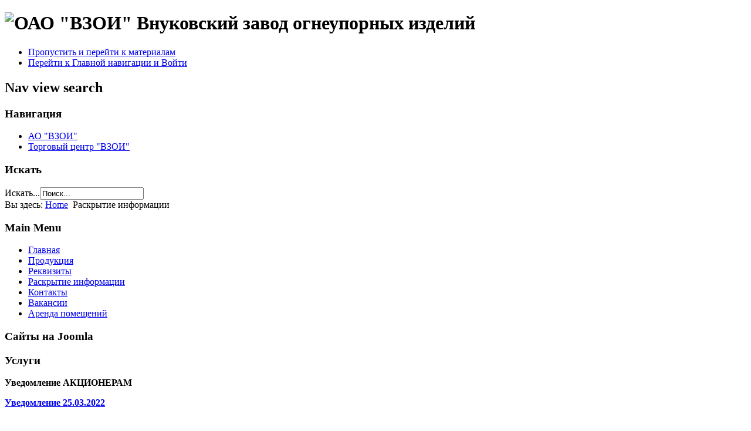

--- FILE ---
content_type: text/html; charset=utf-8
request_url: http://vzoi.ru/index.php/raskrytie-informatsii
body_size: 5911
content:
<!DOCTYPE html PUBLIC "-//W3C//DTD XHTML 1.0 Transitional//EN" "http://www.w3.org/TR/xhtml1/DTD/xhtml1-transitional.dtd">
<html xmlns="http://www.w3.org/1999/xhtml" xml:lang="ru-ru" lang="ru-ru" dir="ltr" >
        <head>
                  <base href="http://vzoi.ru/index.php/raskrytie-informatsii" />
  <meta http-equiv="content-type" content="text/html; charset=utf-8" />
  <meta name="robots" content="index, follow" />
  <meta name="keywords" content="" />
  <meta name="rights" content="" />
  <meta name="language" content="ru-RU" />
  <meta name="title" content="Раскрытие информации" />
  <meta name="author" content="Super User" />
  <meta name="generator" content="Joomla! 1.6 - Open Source Content Management" />
  <title>Раскрытие информации</title>
  <link href="/templates/beez_20/favicon.ico" rel="shortcut icon" type="image/vnd.microsoft.icon" />
  <script src="/media/system/js/core.js" type="text/javascript"></script>
  <script src="/media/system/js/mootools-core.js" type="text/javascript"></script>
  <script src="/media/system/js/caption.js" type="text/javascript"></script>
  <script src="/media/system/js/mootools-more.js" type="text/javascript"></script>
  <script src="/templates/beez_20/javascript/md_stylechanger.js" type="text/javascript" defer="defer"></script>

                <link rel="stylesheet" href="/templates/system/css/system.css" type="text/css" />
                <link rel="stylesheet" href="/templates/beez_20/css/position.css" type="text/css" media="screen,projection" />
                <link rel="stylesheet" href="/templates/beez_20/css/layout.css" type="text/css" media="screen,projection" />
                <link rel="stylesheet" href="/templates/beez_20/css/print.css" type="text/css" media="print" />
                <link rel="stylesheet" href="/templates/beez_20/css/general.css" type="text/css" />
                <link rel="stylesheet" href="/templates/beez_20/css/personal.css" type="text/css" />
                <!--[if lte IE 6]>
                <link href="/templates/beez_20/css/ieonly.css" rel="stylesheet" type="text/css" />

                                <style type="text/css">
                #line
                {      width:98% ;
                }
                .logoheader
                {
                        height:200px;

                }
                #header ul.menu
                {
                display:block !important;
                      width:98.2% ;


                }
                 </style>
                                <![endif]-->
                <!--[if IE 7]>
                        <link href="/templates/beez_20/css/ie7only.css" rel="stylesheet" type="text/css" />
                <![endif]-->
                <script type="text/javascript" src="/templates/beez_20/javascript/hide.js"></script>

                <script type="text/javascript">
                        var big ='72%';
                        var small='53%';
                        var altopen='открыто';
                        var altclose='закрыто';
                        var bildauf='/templates/beez_20/images/plus.png';
                        var bildzu='/templates/beez_20/images/minus.png';
                        var rightopen='Показать информацию';
                        var rightclose='Скрыть информацию';
                        var fontSizeTitle='Размер шрифта';
                        var bigger='Больше';
                        var reset='Сброс';
                        var smaller='Меньше';
                        var biggerTitle='Увеличить размер';
                        var resetTitle='Вернуть стили по умолчанию';
                        var smallerTitle='Уменьшить размер';
                </script>

        </head>

        <body>

<div id="all">
        <div id="back">
                <div id="header">
                                <div class="logoheader">
                                        <h1 id="logo">

                                                                                <img src="/images/joomla_black.gif"  alt="ОАО &quot;ВЗОИ&quot;" />
                                                                                                                        <span class="header1">
                                        Внуковский завод огнеупорных изделий                                        </span></h1>
                                </div><!-- end logoheader -->
                                        <ul class="skiplinks">
                                                <li><a href="#main" class="u2">Пропустить и перейти к материалам</a></li>
                                                <li><a href="#nav" class="u2">Перейти к Главной навигации и Войти</a></li>
                                                                                    </ul>
                                        <h2 class="unseen">Nav view search</h2>
                                        <h3 class="unseen">Навигация</h3>
                                        
<ul class="menu">
<li id="item-464"><a href="/" >АО &quot;ВЗОИ&quot;</a></li><li id="item-444"><a href="/index.php/sample-sites" >Торговый центр &quot;ВЗОИ&quot;</a></li></ul>

                                        <div id="line">
                                        <div id="fontsize"></div>
                                        <h3 class="unseen">Искать</h3>
                                        <form action="/index.php/raskrytie-informatsii" method="post">
	<div class="search">
		<label for="mod-search-searchword">Искать...</label><input name="searchword" id="mod-search-searchword" maxlength="20"  class="inputbox" type="text" size="20" value="Поиск..."  onblur="if (this.value=='') this.value='Поиск...';" onfocus="if (this.value=='Поиск...') this.value='';" />	<input type="hidden" name="task" value="search" />
	<input type="hidden" name="option" value="com_search" />
	<input type="hidden" name="Itemid" value="472" />
	</div>
</form>

                                        </div> <!-- end line -->


                        </div><!-- end header -->
                        <div id="contentarea">
                                        <div id="breadcrumbs">
                                            
                                                        
<div class="breadcrumbs">
<span class="showHere">Вы здесь: </span><a href="/" class="pathway">Home</a> <img src="/templates/beez_20/images/system/arrow.png" alt=""  /> <span>Раскрытие информации</span></div>

                                            
                                        </div>

                                        

                                                        <div class="left1 leftbigger" id="nav">
                                                   <div class="moduletable_menu">
 <h3><span
	class="backh"><span class="backh2"><span class="backh3">Main Menu</span></span></span></h3>
 
<ul class="menu">
<li id="item-435"><a href="/" >Главная</a></li><li id="item-474"><a href="/index.php/produktsiya" >Продукция</a></li><li id="item-471"><a href="/index.php/rekvizity" >Реквизиты</a></li><li id="item-472" class="current active"><a href="/index.php/raskrytie-informatsii" >Раскрытие информации</a></li><li id="item-473"><a href="/index.php/kontakty" >Контакты</a></li><li id="item-476"><a href="/index.php/vakansii" >Вакансии</a></li><li id="item-477"><a href="/index.php/arenda-pomeshchenij" >Аренда помещений</a></li></ul>
</div>
<div class="moduletable">
 <h3><span
	class="backh"><span class="backh2"><span class="backh3">Сайты на Joomla</span></span></span></h3>
 <ul class="latestnews">
</ul></div>
<div class="moduletable">
 <h3><span
	class="backh"><span class="backh2"><span class="backh3">Услуги</span></span></span></h3>
 <ul class="latestnews">
</ul></div>

                                                                
                                                                


                                                        </div><!-- end navi -->
               
                                        <div id="wrapper2" >

                                                <div id="main">

                                                
                                                
                                                        <div class="item-page">





	

	<p><b>Уведомление АКЦИОНЕРАМ</b></p>
<p><b><a href="http://vzoi.ru/doc/2022/uv2022.pdf">Уведомление 25.03.2022</a></b></p>
<p><strong><br /></strong></p>
<p><strong>СПИСОК АФФИЛИРОВАННЫХ ЛИЦ:</strong> <br />2008 год: <br /><a href="/files/1kv.RTF">1 квартал</a> <br /><a href="/files/2kv.RTF">2 квартал</a> <br /><a href="/files/3kv.RTF">3 квартал</a> <br /><a href="/files/4kv.RTF">4 квартал</a> <br /> <br />2009 год: <br /><a href="/files/1kv2009.RTF">1 квартал</a> <br /><a href="/files/2kv2009.RTF">2 квартал</a> <br /><a href="/files/3kv2009.RTF">3 квартал</a> <br /><a href="/files/4kv2009.RTF">4 квартал</a> <br /> <br />2010 год: <br /><a href="/files/1kv2010.RTF">1 квартал</a> <br /><a href="/files/2kv2010.RTF">2 квартал</a> <br /><a href="/files/3kv2010.RTF">3 квартал</a> <br /><a href="/files/4kv2010.RTF">4 квартал</a> <br /> <br />2011 год: <br /><a href="/files/1kv2011.RTF">1 квартал</a> <br /><a href="/files/2kv2011.RTF">2 квартал</a></p>
<p><a href="/files/3kv2011.pdf">3 квартал</a></p>
<p><a href="/files/4kv2011.pdf">4 квартал</a></p>
<p>&nbsp;</p>
<p>2012 год:</p>
<p><a href="/files/1kv2012.pdf">1 квартал</a></p>
<p><a href="/files/2kv2012.RTF">2 квартал</a></p>
<p><a href="/files/3kv2012.RTF">3 квартал</a></p>
<p><a href="/files/4kv2012.RTF">4 квартал</a></p>
<p>&nbsp;</p>
<p>2013 год</p>
<p><a href="http://vzoi.ru/doc/2kv13.pdf">1 квартал</a></p>
<p><a href="http://vzoi.ru/doc/2kv13.pdf">2 квартал</a></p>
<p>3<a href="http://vzoi.ru/doc/32013.pdf"> квартал</a></p>
<p><a href="http://vzoi.ru/doc/4kv2013.pdf">4 квартал </a></p>
<p>&nbsp;</p>
<p>2014 год</p>
<p><a href="http://vzoi.ru/doc/01_14.pdf">1 квартал</a></p>
<p><a href="http://vzoi.ru/doc/2014_2kv.pdf">2 квартал</a></p>
<p><a href="http://vzoi.ru/doc/3kv2014.RTF">3 квартал</a></p>
<p><a href="http://vzoi.ru/doc/2014_4.pdf">4 квартал</a></p>
<p>2015</p>
<p><a href="http://vzoi.ru/doc/2015/2015_1kv.pdf">1 квартал</a></p>
<p><a href="http://vzoi.ru/doc/2015/2015_2kv.pdf" style="font-size: 16.015998840332px;">2 квартал</a></p>
<p><a href="http://vzoi.ru/doc/2015/3kv2015.pdf" style="font-size: 16.016px;">3 квартал</a></p>
<p><a href="http://vzoi.ru/doc/2015/4kv2015.pdf" style="font-size: 16.016px;">4 квартал</a></p>
<p>&nbsp;</p>
<p>2016</p>
<p><a href="http://vzoi.ru/doc/2016/sal2016.pdf">1 квартал</a></p>
<p><a href="http://vzoi.ru/doc/2016/af2_16.pdf" style="font-size: 16.016px;">2 квартал</a></p>
<p><a href="http://vzoi.ru/doc/2016/3kv2016.pdf">3 квартал</a></p>
<p><a href="http://vzoi.ru/doc/2017/4kv2016.pdf" style="font-size: 16.016px;">4 квартал</a></p>
<p>&nbsp;</p>
<p>2017</p>
<p><a href="http://vzoi.ru/doc/2017/201704.pdf">1 квартал</a></p>
<p><a href="http://vzoi.ru/doc/2017/2kv2017.pdf">2 квартал</a></p>
<p><a href="http://vzoi.ru/doc/2017/af3kv2017.pdf" style="font-size: 16.016px;">3 квартал</a></p>
<p><a href="http://vzoi.ru/doc/2018/042017.pdf">4 квартал</a></p>
<p>2018</p>
<p><a href="http://vzoi.ru/doc/2018/201804.pdf">1 квартал</a></p>
<p><a href="http://vzoi.ru/doc/2018/af2kv2018.pdf" style="font-size: 16.016px;">2 квартал</a>,&nbsp;<a href="http://vzoi.ru/doc/2019/2kv18i.pdf" style="font-size: 16.016px;">2 квартал</a>&nbsp;(изменения)</p>
<p><a href="http://vzoi.ru/doc/2018/af3kv2018.pdf" style="font-size: 16.016px;">3 квартал</a>,&nbsp;<a href="http://vzoi.ru/doc/2019/3kv18i.pdf" style="font-size: 16.016px;">3 квартал</a>&nbsp;<span style="font-size: 16.016px;">(изменения)</span></p>
<p><a href="http://vzoi.ru/doc/2019/af4kv.pdf" style="font-size: 16.016px;">4 квартал</a>,&nbsp;<a href="http://vzoi.ru/doc/2019/4kv18i.pdf" style="font-size: 16.016px;">4 квартал</a>&nbsp;<span style="font-size: 16.016px;">(изменения)</span></p>
<p><span style="font-size: 16.016px;"><br /></span></p>
<p><span style="font-size: 16.016px;">2019</span></p>
<p><span style="font-size: 16.016px;"><a href="http://vzoi.ru/doc/2019/1kv2019.pdf">1 квартал</a></span></p>
<p><a href="http://vzoi.ru/doc/2019/2kv2019.pdf">2<span style="font-size: 16.016px;">&nbsp;квартал</span></a></p>
<p><span style="font-size: 16.016px;"><a href="http://vzoi.ru/doc/2019/3kv2019.pdf">3 квартал</a></span></p>
<p><a href="http://vzoi.ru/doc/2019/4kv2019.pdf">4&nbsp;<span style="font-size: 16.016px;">квартал</span></a></p>
<p><span style="font-size: 16.016px;"><br /></span></p>
<p><span style="font-size: 16.016px;">2020</span></p>
<p><span style="font-size: 16.016px;"><a href="http://vzoi.ru/doc/2020/af_2020_1kv.pdf">1 квартал</a></span><span style="font-size: 16.016px;">&nbsp;</span></p>
<p><a href="http://vzoi.ru/doc/2020/2kv2020.pdf">2<span style="font-size: 16.016px;">&nbsp;квартал</span></a></p>
<p>&nbsp;</p>
<p><span style="font-size: 16.016px;"><a href="http://vzoi.ru/doc/2020/af3kv2020.pdf">3<span style="font-size: 16.016px;">&nbsp;квартал</span></a></span></p>
<p><span style="font-size: 16.016px;"><span style="font-size: 16.016px;"><a href="http://vzoi.ru/doc/2021/af4kv2020.pdf">4 квартал</a></span></span></p>
<p>&nbsp;</p>
<p>2021</p>
<p><a href="http://vzoi.ru/doc/2021/af1kv2021.pdf">1&nbsp;квартал</a></p>
<p><a href="http://vzoi.ru/doc/2021/2kv2021.pdf">2&nbsp;квартал</a></p>
<p><a href="http://vzoi.ru/doc/2021/3kv2021.pdf" style="font-size: 16.016px;">3 квартал</a></p>
<p>&nbsp;</p>
<p>2022</p>
<p><a href="http://vzoi.ru/doc/2022/af1pg22.pdf">1 полугодие</a></p>
<p>&nbsp;</p>
<p>&nbsp;</p>
<p>&nbsp;</p>
<p><strong>РАСКРЫТИЕ ИНФОРМАЦИИ О ПРОВЕДЕНИИ СОБРАНИЯ</strong></p>
<p><a href="/files/sobranie2012.pdf">2012</a></p>
<p><a href="/files/sobranie2013.doc">2013</a></p>
<p><a href="http://vzoi.ru/doc/uved.pdf">2014</a> уведомление, <a href="http://vzoi.ru/doc/god_sobr2014.pdf">2014</a> проведение собрания</p>
<p><a href="http://vzoi.ru/doc/2015/sobranie.pdf">2015</a>&nbsp;уведомление, <a href="http://vzoi.ru/doc/2015/pr_sobr.pdf">2015</a> проведение собрания</p>
<p><a href="http://vzoi.ru/doc/2016/uv2016.pdf">2016</a> уведомление</p>
<p><a href="http://vzoi.ru/doc/2017/sobr2017.pdf">2017</a> уведомление</p>
<p><a href="http://vzoi.ru/doc/2018/20180320_uv.pdf">2018</a> уведомление</p>
<p><a href="http://vzoi.ru/doc/2018/uv2018_10_10.pdf">10 октября 2018</a> уведомление о проведении внеочередного собрания акционеров</p>
<p><a href="http://vzoi.ru/doc/2019/inf2019.pdf">16 мая 2019</a> Сообщение о проведении годового общего собрания акционеров</p>
<p><a href="http://vzoi.ru/doc/2019/otgol2018.pdf">2019&nbsp;</a>отчет об итогах голосования на годовом общем собрании акционеров</p>
<p><a href="http://vzoi.ru/doc/sobranie0720.pdf">31 июля 2020</a> Сообщение о проведении годового общего собрания акционеров</p>
<p><a href="http://vzoi.ru/doc/2019/otgol2019.pdf">2020&nbsp;</a>отчет об итогах голосования на годовом общем собрании акционеров</p>
<p><a href="http://vzoi.ru/doc/2021/sobranie21.pdf">20 мая 2021</a> Сообщение о проведении годового общего собрания акционеров</p>
<p><a href="http://vzoi.ru/doc/2021/golos2021.pdf">2021&nbsp;</a>отчет об итогах голосования на годовом общем собрании акционеров&nbsp;</p>
<p><a href="http://vzoi.ru/doc/2022/Sobranie22.pdf">12 мая 2022</a>&nbsp;Сообщение о проведении годового общего собрания акционеров</p>
<p><a href="http://vzoi.ru/doc/2022/itogi22.pdf">2022&nbsp;</a>отчет об итогах голосования на годовом общем собрании акционеров</p>
<p><a href="http://vzoi.ru/doc/2023/soob23.pdf">16 мая 202</a><a href="http://vzoi.ru/doc/2023/soob23.pdf">3</a>&nbsp;Сообщение о проведении годового общего собрания акционеров</p>
<p><a href="http://vzoi.ru/doc/2024/2024sobr.pdf">27 июня 2024</a> Сообщение о проведении годового общего собрания акционеров</p>
<p><a href="http://vzoi.ru/doc/2025/sobr2025.pdf">22 мая 2025</a> Сообщение о проведении годового общего собрания акционеров</p>
<p><br /> <br /><strong>БУХГАЛТЕРСКИЙ БАЛАНС:</strong> <br /> <br /><a href="/files/2008B.xls">2008 год</a> <br /><a href="/files/2009B.xls">2009 год</a><br /><a href="/files/balans2011.pdf">2010 год</a></p>
<p><a href="/files/balans2011.pdf">2011 год</a></p>
<p><a href="/images/bb2012.pdf">2012 год</a></p>
<p><a href="http://vzoi.ru/doc/bb2013.pdf">2013 год</a></p>
<p><a href="http://vzoi.ru/doc/2015/bb2014.pdf" style="font-size: 16.015998840332px;">2014 год</a></p>
<p><a href="http://vzoi.ru/doc/2016/BB2015.pdf" style="font-size: 16.016px;">2015 год</a></p>
<p><a href="http://vzoi.ru/doc/2017/bb2016.pdf" style="font-size: 16.016px;">2016 год</a></p>
<p><a href="http://vzoi.ru/doc/2018/BB2017.pdf" style="font-size: 16.016px;">2017 год</a>&nbsp;(С приложениями)</p>
<p><a href="http://vzoi.ru/doc/2019/buh18.pdf">2018 год</a>&nbsp;(С приложениями)</p>
<p><a href="http://vzoi.ru/doc/2020/Balans2019.pdf" style="font-size: 16.016px;">2019 год</a><span style="font-size: 16.016px;">&nbsp;(С приложениями)</span></p>
<p>&nbsp;</p>
<p><a href="http://vzoi.ru/doc/2021/Balans2020.pdf">2020 год</a>&nbsp;(С приложениями)</p>
<p><a href="http://vzoi.ru/doc/2022/balans2021.pdf">2021 год</a> (С приложениями)</p>
<p><a href="http://vzoi.ru/doc/2023/Ot22.pdf">2022 год</a>&nbsp;(С приложениями)</p>
<p><a href="http://vzoi.ru/doc/2024/BB2023.pdf">2023 год</a>&nbsp;(С приложениями)<br /><br /><a href="http://vzoi.ru/doc/2025/Balans2024.pdf">2024 год</a>&nbsp;(С приложениями)</p>
<p>&nbsp;</p>
<p><br /> <br /><strong>ГОДОВОЙ ОТЧЕТ:</strong> <br /> <br /><a href="/files/GO2008.pdf">2008 год</a> <br /><a href="/files/GO2009.pdf">2009 год</a> <br /><a href="/files/GO2010.pdf">2010 год</a></p>
<p><a href="/files/go2011.pdf">2011 год</a></p>
<p><a href="/images/go2012.pdf">2012 год</a></p>
<p><a href="http://vzoi.ru/doc/rep2013.pdf">2013 год</a></p>
<p><a href="http://vzoi.ru/doc/2015/go2014.pdf" style="font-size: 16.015998840332px;">2014 год</a></p>
<p><a href="http://vzoi.ru/doc/2016/go2015.pdf" style="font-size: 16.016px;">2015 год</a></p>
<p><a href="http://vzoi.ru/doc/2017/GO2016.pdf">2016 год</a></p>
<p><a href="http://vzoi.ru/doc/2018/GO2017.pdf" style="font-size: 16.016px;">2017 год</a></p>
<p><a href="http://vzoi.ru/doc/2019/go18.pdf">2018 год</a></p>
<p><a href="http://vzoi.ru/doc/2020/GO2019.pdf" style="font-size: 16.016px;">2019 год</a></p>
<p><a href="http://vzoi.ru/doc/2021/go2020.pdf">2020 год</a></p>
<p><a href="http://vzoi.ru/doc/2022/go21.pdf">2021 год</a></p>
<p><a href="http://vzoi.ru/doc/2023/GO2022.pdf">2022 год</a></p>
<p><a href="http://vzoi.ru/doc/2024/go2023.pdf">2023 год</a></p>
<p><a href="http://vzoi.ru/doc/2025/GO2024.pdf">2024 год</a>&nbsp;</p>
<p><br /> <br /><strong>ОТЧЕТ О ПРИБЫЛЯХ И УБЫТКАХ:</strong> <br /> <br /><a href="/files/2008O.xls">2008 год</a> <br /><a href="/files/2009O.xls">2009 год</a> <br /><a href="/files/2010O.pdf">2010 год</a></p>
<p><a href="/files/prib2011.pdf">2011 год</a></p>
<p>&nbsp;</p>
<p><strong>ОТЧЕТ О ФИНАНСОВЫХ РЕЗУЛЬТАТАХ</strong></p>
<p><a href="/doc/fr2012.pdf">2012 год</a></p>
<p><a href="http://vzoi.ru/doc/ofr2013.pdf">2013 год</a></p>
<p><a href="http://vzoi.ru/doc/2015/fr2014.pdf" style="font-size: 16.015998840332px;">2014 год</a></p>
<p><a href="http://vzoi.ru/doc/2016/PU2015.pdf" style="font-size: 16.016px;">2015 год</a></p>
<p><a href="http://vzoi.ru/doc/2017/ofr2016.pdf">2016 год</a></p>
<p><br /> <br /><strong>УСТАВ:</strong> <br /> <br /><a href="/files/ust.pdf">Устав</a> <br /><a href="/files/ust1.pdf">Изменения №1 в устав</a> <br /><a href="/files/ust2.pdf">Изменения №2 в устав</a></p>
<p><a href="http://vzoi.ru/doc/2018/ustav2018.pdf">Устав</a>, редакция 5</p>
<p><a href="http://vzoi.ru/doc/2019/ustav6.pdf">Устав</a>, редакция 6</p>
<p>&nbsp;</p>
<p>&nbsp;</p>
<p><strong style="font-size: 16.016px;">АУДИТОРСКОЕ ЗАКЛЮЧЕНИЕ:</strong><span style="font-size: 16.016px;">&nbsp;</span></p>
<p>&nbsp;</p>
<p><a href="http://vzoi.ru/doc/2016/AZ2013.pdf">Аудиторское заключение о бух. отчётности за 2013 год</a></p>
<p><a href="http://vzoi.ru/doc/2016/AZ2014.pdf">Аудиторское заключение о бух. отчётности за 2014 год</a>&nbsp;</p>
<p><a href="http://vzoi.ru/doc/2016/aud2015.pdf">Аудиторское заключение о бух. отчётности за 2015 год</a></p>
<p><a href="http://vzoi.ru/doc/2017/a2016.pdf" style="font-size: 16.016px;">Аудиторское заключение о бух. отчётности за 2016 год</a></p>
<p>&nbsp;<a href="http://vzoi.ru/doc/2016/soobschenie.jpg"><span style="font-size: 16.016px;">С</span>ообщение</a></p>
<p><span style="font-size: 16.016px;"><a href="http://vzoi.ru/doc/2018/audit2017.pdf">Аудиторское заключение о бух. отчётности за 2017 год</a></span></p>
<p><span style="font-size: 16.016px;"><a href="http://vzoi.ru/doc/2019/audit18.pdf">Аудиторское заключение о бух. отчетности за 2018 год</a></span></p>
<p>&nbsp;</p>
<p><a href="http://vzoi.ru/doc/2020/ALL.pdf" style="font-size: 16.016px;">Аудиторское заключение о бух. отчетности за 2019 год</a></p>
<p><a href="http://vzoi.ru/doc/2021/Audit2020.pdf">Аудиторское заключение о бух. отчетности за 2020 год</a></p>
<p><a href="http://vzoi.ru/doc/2022/audit2021.pdf">Аудиторское заключение о бух. отчетности за&nbsp;2021 год</a></p>
<p><a href="http://vzoi.ru/doc/2023/Audit22.pdf">Аудиторское заключение о бух. отчетности за&nbsp;2022 год</a></p>
<p><a href="http://vzoi.ru/doc/2024/AZ2023.pdf">Аудиторское заключение о бух. отчетности за&nbsp;2023 год</a></p>
<p><a href="http://vzoi.ru/doc/2025/AZ2024.pdf">Аудиторское заключение о бух. отчетности за&nbsp;2024 год</a></p>
<p>&nbsp;</p>
<p>&nbsp;</p>
<p><span style="font-size: 16.016px;"><br /></span></p>
<p><span style="font-size: 16.016px;"><br /></span></p>
<p><span style="font-size: 16.016px;"><br /></span></p>
<p><span style="font-size: 16.016px;"><br /></span></p>
<p><strong>Раскрытие информации по тепловой и электрической энергии:</strong></p>
<p><strong><br /></strong></p>
<p><strong>Тепловая энергия:</strong></p>
<p><a href="/files/teplo/normativ2012.pdf">Нормативы технологических потерь при передаче тепловой энергии на 2012 год</a></p>
<p><a href="/files/teplo/2009teplo.pdf">Тариф на тепловую энергию 2009 год</a></p>
<p><a href="/files/teplo/2010teplo.pdf">Тариф на тепловую энергию 2010 год</a></p>
<p><a href="/files/teplo/2011teplo.pdf">Тариф на тепловую энергию 2011 год</a></p>
<p><a href="/files/teplo/2012teplo.pdf">Тариф на тепловую энергию 2012 год</a></p>
<p><a href="/files/teplo/teplo.pdf">Тариф на тепловую энергию 2013 год</a></p>
<p><a href="http://vzoi.ru/doc/2014teplo.pdf">Тариф на тепловую энергию 2014 год</a></p>
<p><a href="http://vzoi.ru/doc/2015/te2015tarif.pdf" style="font-size: 16.015998840332px;">Тариф на тепловую энергию 2015 год</a></p>
<p><a href="http://vzoi.ru/doc/2016/tarif_te_2016.pdf" style="font-size: 16.016px;">Тариф на тепловую энергию 2016 год</a></p>
<p><a href="http://vzoi.ru/doc/2017/te.pdf"><span style="font-size: 16.016px;">Т</span>ариф на тепловую энергию 2017 год</a></p>
<p><a href="http://vzoi.ru/doc/2018/20180122.pdf">Тариф на тепловую энергию 2018 год</a></p>
<p><a href="http://vzoi.ru/doc/2019/TE.pdf" style="font-size: 16.016px;">Тариф на тепловую энергию 2019 год</a></p>
<p><a href="http://vzoi.ru/doc/2019/teplo201912.pdf" style="font-size: 16.016px;">Тариф на тепловую энергию 2020 год</a></p>
<p><a href="http://vzoi.ru/doc/2020/TE21.pdf">Тариф на тепловую энергию 2021 год</a></p>
<p><a href="http://vzoi.ru/doc/2022/teplo22.pdf">Тариф на тепловую энергию 2022 год</a></p>
<p><a href="http://vzoi.ru/doc/2022/te2023.pdf">Тариф на тепловую энергию 2023 год</a></p>
<p>&nbsp;</p>
<p><a href="http://vzoi.ru/doc/141119/TE_rashod%202013_30.pdf">Нормативы технологических потерь при передаче тепловой энергии c&nbsp;01.01.2013</a></p>
<p><a href="http://vzoi.ru/doc/141119/TE_rashod%202013_32.pdf">Нормативы удельного расхода топлива при производстве тепловой энергии c&nbsp;01.01.2013</a></p>
<p><a href="http://vzoi.ru/doc/141119/46_TE_2012.pdf">Сведения о полезном отпуске Форма №46-ТЭ 2012 год</a></p>
<p><a href="http://vzoi.ru/doc/141119/46_TE_2013.pdf">Сведения о полезном отпуске Форма №46-ТЭ 2013 год</a></p>
<p><a href="http://vzoi.ru/doc/2015/te2014.pdf" style="font-size: 16.015998840332px;">Сведения о полезном отпуске Форма №46-ТЭ 2014 год</a></p>
<p><a href="http://vzoi.ru/doc/2015/predl_tep_2016.pdf">Предложение по НВВ и тарифу на теплоэнергию 2016 год</a></p>
<p><a href="http://vzoi.ru/doc/2016/46te2015.pdf" style="font-size: 16.016px;">Сведения о полезном отпуске Форма №46-ТЭ 2015 год</a></p>
<p><a href="http://vzoi.ru/doc/2022/Predl23.png">Предложение&nbsp;о размере тарифа на 2023 год</a></p>
<p>&nbsp;</p>
<p><a href="http://vzoi.ru/doc/tep2015.pdf"><br /></a></p>
<p><strong>Электрическая энергия:</strong></p>
<p><strong><br /></strong></p>
<p>&nbsp;</p>
<p><a href="/files/elek/normativ2012el.pdf">Нормативы технологических потерь электрической энергии при передаче ее по сетям на 2012 год</a></p>
<p><a href="/files/elek/2009elektr.pdf">Тариф на услуги по передаче электрической энергии 2009 год</a></p>
<p><a href="/files/elek/2010elektr.pdf">Тариф на услуги по передаче электрической энергии 2010 год</a></p>
<p><a href="/files/elek/2011elektr.pdf">Тариф на услуги по передаче электрической энергии 2011 год</a></p>
<p><a href="/files/elek/2012elektr.pdf">Тариф на услуги по передаче электрической энергии 2012-2014 год с 01.01.2012</a></p>
<p><a href="/files/elek/2012elektr7.pdf">Тариф на услуги по передаче электрической энергии 2012-2014 год с 01.07.2012</a></p>
<p><a href="/files/elek/ener.pdf">Тариф на услуги по передаче электрической энергии 2013-2014 год</a></p>
<p><a href="/files/elek/obemel2013.jpg">Объем электрической энергии и мощности на 2013 год</a></p>
<p><a href="http://vzoi.ru/doc/2014el.pdf">Тариф на услуги по передаче электрической энергии 2014 год</a></p>
<p><a href="http://vzoi.ru/doc/2015/ee15-19.pdf" style="font-size: 16.015998840332px;">Тариф на услуги по передаче электрической энергии 2015-2019 год</a></p>
<p><a href="http://vzoi.ru/doc/inf2015.pdf" style="font-size: 16.015998840332px;">Информация по тарифным заявкам на период регулирования 2015 в формате Стандартов №24 от 21.01.2004</a></p>
<p><a href="http://vzoi.ru/doc/141119/EE_norm2015.pdf">Нормативы технологических потерь электрической энергии при передаче ее по сетям на 2015 год</a></p>
<p><a href="http://vzoi.ru/doc/141119/46_EE_2012.pdf">Сведения об отпуске (передаче) электроэнергии Форма №46-ЭЭ 2012 год</a></p>
<p><a href="http://vzoi.ru/doc/141119/46_EE_2013.pdf">Сведения об отпуске (передаче) электроэнергии Форма №46-ЭЭ 2013 год</a></p>
<p><a href="http://vzoi.ru/doc/2015/ee2014.pdf" style="font-size: 16.015998840332px;">Сведения об отпуске (передаче) электроэнергии Форма №46-ЭЭ 2014 год</a></p>
<p><a href="http://vzoi.ru/doc/2015/predl_el_2016.pdf">Предложение по НВВ и тарифу на передачу электроэнергии на 2016 год</a></p>
<p><a href="http://vzoi.ru/doc/2015/Kachestvo.pdf">Качество обслуживания потребителей услуг 2014</a></p>
<p><a href="http://vzoi.ru/doc/2015/Kontr_zam.pdf">Контрольные замеры 2014</a></p>
<p><a href="http://vzoi.ru/doc/2015/str.xls">Структура и объем затрат на производство и реализацию услуг</a></p>
<p><a href="http://vzoi.ru/doc/2016/vipiska.pdf">C 2016 года тариф на услуги по передаче электрической энергии не установлен в связи с лишением &nbsp;ОАО "ВЗОИ" статуса ТСО (выписка Мособлкомцен)</a></p>
<p>&nbsp;</p>
<p><strong>Отдел кадров</strong></p>
<p><a href="http://vzoi.ru/doc/2018/svok.pdf">Сводная ведомость результатов проведения специальной оценки условий труда</a></p>
<p>&nbsp;</p>	
	</div>

                                                </div><!-- end main -->

                                        </div><!-- end wrapper -->

                                
                        
                                <div class="wrap"></div>

                                </div> <!-- end contentarea -->

                        </div><!-- back -->

                </div><!-- all -->

                <div id="footer-outer">
                        
                        <div id="footer-sub">


                                <div id="footer">

                                        
                                        <p style="float:left;">
                                                Работает на <a href="http://joomla.ru/">Joomla!</a>
												<p style="float:right;"><a href="http://redsoft.ru/">Разработка сайтов</a></p>
                                        </p>


                                </div><!-- end footer -->

                        </div>

                </div>
				
        </body>
</html>
